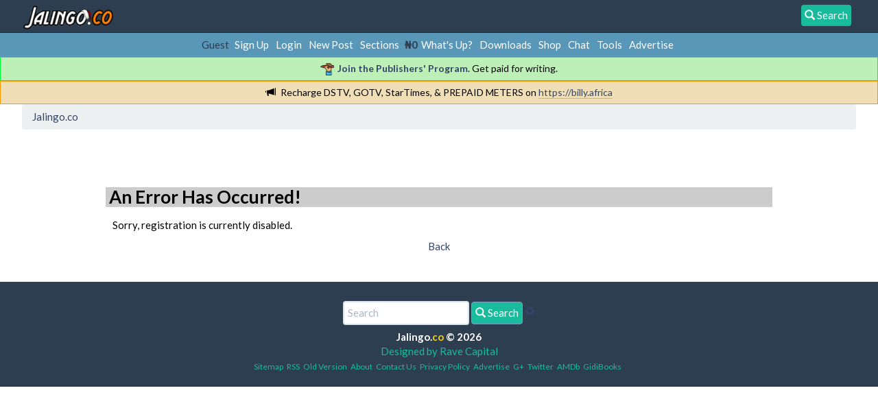

--- FILE ---
content_type: text/html; charset=UTF-8
request_url: https://jalingo.co/register/?PHPSESSID=ofpm04ribv6vvnm9h6sv647ebl
body_size: 5081
content:
<!DOCTYPE html>
<html xmlns="http://www.w3.org/1999/xhtml">
<head>
	<link rel="stylesheet" type="text/css" href="https://jalingo.co/Themes/Jalingo/css/A.index.css,qfin20.pagespeed.cf.wq8UQbDKlh.css"/>
	<meta http-equiv="Content-Type" content="text/html; charset=UTF-8"/>
	<meta name="description" content="An Error Has Occurred!"/>
	<meta name="keywords" content="2go registration, download 2go, fix iphone error, blackberry app world, download, tecno specifications, whatsapp, etisalat, mtn, airtel, glo, data bundle plans, business, career, investment"/>
	<title>An Error Has Occurred!</title>
	<meta name="robots" content="noindex"/>
	<link rel="help" href="https://jalingo.co/help/?PHPSESSID=ofpm04ribv6vvnm9h6sv647ebl"/>
	<link rel="search" href="https://jalingo.co/search/?PHPSESSID=ofpm04ribv6vvnm9h6sv647ebl"/>
	<link rel="contents" href="https://jalingo.co/index.php?PHPSESSID=ofpm04ribv6vvnm9h6sv647ebl"/>
	<link rel="alternate" type="application/rss+xml" title="Jalingo.co - RSS" href="https://jalingo.co/.xml/?type=rss;PHPSESSID=ofpm04ribv6vvnm9h6sv647ebl"/>
		<meta name="viewport" content="width=device-width, initial-scale=1.0">
		<link href="https://jalingo.co/Themes/Jalingo/css/bootstrap.min.css" rel="stylesheet" media="screen">
<script type="text/javascript" src="https://jalingo.co/Themes/Jalingo/scripts/jquery-2.1.1.min.js.pagespeed.jm.OH66oSK0of.js"></script>
	
	<script type="text/javascript">$(document).ready(function(){var oTwitter=$('a[href*="twitter.com"][href*="/status"]');if(oTwitter.length>0){oTwitter.each(function(){var oHolder=$(this);var sStr=$(this).attr('href');sStr=sStr.replace(/\/+$/,"");sStr=sStr.substr(sStr.lastIndexOf('/')+1);$.getJSON("https://jalingo.co/tweet-cache.php?id="+sStr,function(data){oHolder.before(data.html);});});}});</script><script src="https://www.google.com/recaptcha/api.js"></script>
	<style id="recaptcha_css">div.g-recaptcha div{margin:1em auto}#admincenter #recaptcha_public_key,#admincenter #recaptcha_private_key{width:75%;max-width:50ex}</style>
	<!-- Google tag (gtag.js) -->
	<script async src="https://www.googletagmanager.com/gtag/js?id=G-6T81VDTL5T"></script>
	<script>window.dataLayer=window.dataLayer||[];function gtag(){dataLayer.push(arguments);}gtag('js',new Date());gtag('config','G-6T81VDTL5T');</script>
	
	<script language="JavaScript" type="text/javascript">//<![CDATA[
var sp_images_url="https://jalingo.co/Themes/default/images/sp";function sp_collapseBlock(id){mode=document.getElementById("sp_block_"+id).style.display==""?0:1;document.cookie="sp_block_"+id+"="+(mode?0:1);document.getElementById("sp_collapse_"+id).src=smf_images_url+(mode?"/collapse.gif":"/expand.gif");document.getElementById("sp_block_"+id).style.display=mode?"":"none";}window.addEventListener("load",sp_image_resize,false);
//]]></script>
	<style type="text/css">h4.catbg span.left,h4.catbg2 span.left,h3.catbg span.left,h3.catbg2 span.left,.table_list tbody.header td span.left{background:url(https://jalingo.co/Themes/Jalingo/images/theme/xmain_block.png.pagespeed.ic.EOi4HfhG_S.webp) no-repeat 0 -160px}h4.titlebg span.left,h3.titlebg span.left{background:url(https://jalingo.co/Themes/Jalingo/images/theme/xmain_block.png.pagespeed.ic.EOi4HfhG_S.webp) no-repeat 0 -200px}</style><script type="text/javascript">//<![CDATA[
function ILAexpandThumb(thumbID){var img=document.getElementById('thumb_'+thumbID);var link=document.getElementById('link_'+thumbID);var tmp_src=img.src;var tmp_height=img.style.height;var tmp_width=img.style.width;img.src=link.href;img.style.width=link.style.width;img.style.height=link.style.height;link.href=tmp_src;link.style.width=tmp_width;link.style.height=tmp_height;return false;}
//]]></script>
</head>
<body>

		<nav class="navbar navbar-default navbar-fixed-top" role="navigation">
		  <!-- Brand and toggle get grouped for better mobile display -->
		  <div class="container">
			  <div class="navbar-header">
				 <a class="navbar-brand" href="https://jalingo.co/index.php?PHPSESSID=ofpm04ribv6vvnm9h6sv647ebl"><img src="https://jalingo.co/Themes/Jalingo/images/theme/Nx35xjalingo_christmas.png.pagespeed.ic.JyqkKxBXWH.webp" alt="Jalingo.co - Business & Investment" height="35px"/></a><a href="#search_form"><div style="background-color:#18BC9C; padding:5px; color:white; vertical-align:middle; border-radius:4px; float:right; margin:7px;"><span class="glyphicon glyphicon-search"></span> Search</div></a>


			  </div></div>
</nav>
<style>.cadetbg a{margin-left:5px;margin-right:5px}</style>
<div class="cadetbg" align="center" style="padding:7px 2px">Guest&nbsp;<a href="https://jalingo.co/register/?PHPSESSID=ofpm04ribv6vvnm9h6sv647ebl">Sign Up</a><a href="https://jalingo.co/login/?PHPSESSID=ofpm04ribv6vvnm9h6sv647ebl">Login</a><a href="https://jalingo.co/index.php?action=newpost;PHPSESSID=ofpm04ribv6vvnm9h6sv647ebl">New Post</a><a href="https://jalingo.co/index.php?action=allboards;PHPSESSID=ofpm04ribv6vvnm9h6sv647ebl">Sections</a>
				
			 <b><span style="color:#2C3E50;">&#8358;0</span></b><a href="https://jalingo.co/index.php?action=as;PHPSESSID=ofpm04ribv6vvnm9h6sv647ebl">What's Up?</a><a href="https://jalingo.co/downloads/?PHPSESSID=ofpm04ribv6vvnm9h6sv647ebl">Downloads</a><a href="https://jalingo.co/shop/?PHPSESSID=ofpm04ribv6vvnm9h6sv647ebl">Shop</a><a href="https://jalingo.co/index.php?action=chat2;PHPSESSID=ofpm04ribv6vvnm9h6sv647ebl">Chat</a><a href="https://jalingo.co/index.php?action=webtools;PHPSESSID=ofpm04ribv6vvnm9h6sv647ebl">Tools</a><a href="https://jalingo.co/index.php?action=advertise;PHPSESSID=ofpm04ribv6vvnm9h6sv647ebl">Advertise</a></div><div class="greennotif" align="center"><img src="[data-uri]" style="margin-right:5px; width:20px"><a href="https://jalingo.co/index.php?action=publishers_program;PHPSESSID=ofpm04ribv6vvnm9h6sv647ebl"><b>Join the Publishers' Program</b></a>. Get paid for writing.</div>
				<div class="orangenotif" align="center"><span class="glyphicon glyphicon-bullhorn" style="margin-right:7px"></span>Recharge DSTV, GOTV, StarTimes, &amp; PREPAID METERS on <a href="https://billy.africa" class="bbc_link" target="_blank">https://billy.africa</a></div>
		<div class="container">
		<ol class="breadcrumb" itemscope itemtype="https://schema.org/BreadcrumbList">
			<li class="last" itemscope itemprop="itemListElement" itemtype="https://schema.org/ListItem">
				<a href="https://jalingo.co/index.php?PHPSESSID=ofpm04ribv6vvnm9h6sv647ebl" itemprop="item">
					<span itemprop="name">Jalingo.co</span>
					<meta itemprop="position" content="1"/>
				</a></li></ol><style>@media (max-width:767px){.hiddenads-xs{display:none!important}}@media (min-width:768px) and (max-width:1200px){.hiddenads-xs.hiddenads-sm{display:none!important}}</style><div align="center">
<div style="display:inline-block; margin:5px;"></div>
<div style="display:inline-block; margin:5px;" class="hiddenads-xs"></div>
<div style="display:inline-block; margin:5px;" class="hiddenads-sm hiddenads-xs"></div></div><div align="center"><img src="https://jalingo.co/index.php?PHPSESSID=ofpm04ribv6vvnm9h6sv647ebl&amp;action=adcenter;sa=v&amp;id=1&amp;l=1&amp;m=0&amp;t=1769145025" alt=""/></div><div class="jalingo-main">
	<div id="fatal_error">
		<div class="cat_bar">
			<h3 class="catbg">
				An Error Has Occurred!
			</h3>
		</div>
		<div class="windowbg">
			<span class="topslice"><span></span></span>
			<div class="padding">Sorry, registration is currently disabled.</div>
			<span class="botslice"><span></span></span>
		</div>
	</div>
	<div class="centertext"><a href="javascript:history.go(-1)">Back</a></div></div><style>.jalingo-main{width:100%!important;float:none;padding:0}</style>
		</div>
<! Start ANALYTICS -->
<script>(function(i,s,o,g,r,a,m){i['GoogleAnalyticsObject']=r;i[r]=i[r]||function(){(i[r].q=i[r].q||[]).push(arguments)},i[r].l=1*new Date();a=s.createElement(o),m=s.getElementsByTagName(o)[0];a.async=1;a.src=g;m.parentNode.insertBefore(a,m)})(window,document,'script','https://www.google-analytics.com/analytics.js','ga');ga('create','UA-42816614-6','auto');ga('send','pageview');</script>
<!-- End ANALYTICS-->

<div align="center"><img src="https://jalingo.co/index.php?PHPSESSID=ofpm04ribv6vvnm9h6sv647ebl&amp;action=adcenter;sa=v&amp;id=18&amp;l=2&amp;m=0&amp;t=1769145025" alt=""/></div>
	<div id="footer_section" style="background-color:#2C3E50;">
		<ul class="reset"><center>
				<form class="navbar-form" role="search" id="search_form" action="https://jalingo.co/search2/?PHPSESSID=ofpm04ribv6vvnm9h6sv647ebl" method="post" accept-charset="UTF-8">
						<div class="form-group">
						  <input type="text" class="form-control" placeholder="Search" name="search"/>
						</div>
						<input type="hidden" name="advanced" value="0"/>
						<button type="submit" style="background-color:#18BC9C; padding:5px; color:white; vertical-align:middle; border-radius:4px;"><span class="glyphicon glyphicon-search"></span> Search</button> <a href="https://jalingo.co/search/?advanced=1;PHPSESSID=ofpm04ribv6vvnm9h6sv647ebl"><span class="glyphicon glyphicon-cog"></span></a>
				</form>
		</center><span style="color:white;"><strong>Jalingo.<span style="color:#F5D10C;">co</span> &copy; 2026</strong><br/><a href="http://ravecapital.com" style="color:#18BC9C;" title="Website Design, Branding & Web Marketing Agency in Lagos Nigeria.">Designed by Rave Capital</a></span><br/>
				<li><a style="color:#18BC9C;" href="https://jalingo.co/sitemap/?PHPSESSID=ofpm04ribv6vvnm9h6sv647ebl" title=""><span>Sitemap</span></a></li><li><a style="color:#18BC9C;" id="button_rss" href="https://jalingo.co/.xml/?type=rss;PHPSESSID=ofpm04ribv6vvnm9h6sv647ebl"><span>RSS</span></a></li><li><a style="color:#18BC9C;" href="https://jalingo.co/index.php?wap2;PHPSESSID=ofpm04ribv6vvnm9h6sv647ebl" rel="nofollow">Old Version</a></li><li><a style="color:#18BC9C;" href="https://jalingo.co/index.php?action=about;PHPSESSID=ofpm04ribv6vvnm9h6sv647ebl">About</a></li><li><a style="color:#18BC9C;" href="https://jalingo.co/index.php?action=contactus;PHPSESSID=ofpm04ribv6vvnm9h6sv647ebl">Contact Us</a></li><li><a style="color:#18BC9C;" href="https://jalingo.co/index.php?action=privacy_policy;PHPSESSID=ofpm04ribv6vvnm9h6sv647ebl">Privacy Policy</a></li><li><a style="color:#18BC9C;" href="https://jalingo.co/index.php?action=advertise;PHPSESSID=ofpm04ribv6vvnm9h6sv647ebl">Advertise</a></li><li><a style="color:#18BC9C;" href="https://plus.google.com/+JalingoINC/">G+</a></li><li><a style="color:#18BC9C;" href="http://www.twitter.com/jalingohq">Twitter</a></li><li><a style="color:#18BC9C;" href="http://amdb.co">AMDb</a></li><li><a style="color:#18BC9C;" href="http://www.gidibooks.com">GidiBooks</a></li></ul>
		</div>
	<script src="https://jalingo.co/Themes/default,_scripts,_script.js,qfin20+Jalingo,_scripts,_theme.js,qfin20.pagespeed.jc.7T1rnE7HYa.js"></script><script>eval(mod_pagespeed_OFaLx8zlKw);</script>
	<script>eval(mod_pagespeed_bUimG_G37k);</script>
	<script type="text/javascript">//<![CDATA[
var smf_theme_url="https://jalingo.co/Themes/Jalingo";var smf_default_theme_url="https://jalingo.co/Themes/default";var smf_images_url="https://jalingo.co/Themes/Jalingo/images";var smf_scripturl="https://jalingo.co/index.php?PHPSESSID=ofpm04ribv6vvnm9h6sv647ebl&amp;";var smf_iso_case_folding=false;var smf_charset="UTF-8";var ajax_notification_text="Loading...";var ajax_notification_cancel_text="Cancel";
//]]></script><script type="text/javascript" src="https://jalingo.co/Themes/Jalingo/scripts/bootstrap.min.js.pagespeed.jm.bskXSwReiw.js"></script>
		<script>$(".button").attr("class","btn btn-default");$(".button_submit").attr("class","btn btn-info");$(".table_grid").attr("class","table table-striped");$(".description").attr("class","alert alert-info");$(".plainbox").attr("class","alert alert-success hidden-sm hidden-xs");$("img.new_posts").replaceWith('<span class="label label-warning">New</span>');$(".shd_ticketlist").attr("class","table table-striped");$(".bordercolor").attr("class","table table-striped");</script>
<div style="text-align: center; width: 100%; font-size: x-small; margin-bottom: 5px;"></div></body></html>